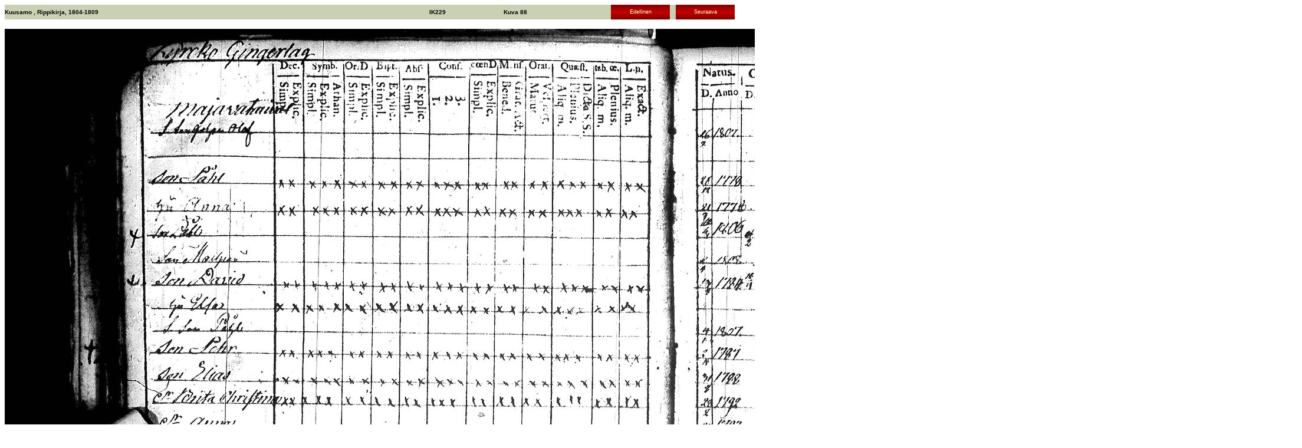

--- FILE ---
content_type: text/html
request_url: http://www.digiarkisto.org/sshy/kirjat/Kirkonkirjat/kuusamo/rippikirja_1804-1809_ik229/88.htm
body_size: 527
content:
<html>

<!--
#Note: this file was produced
#   by command : /usr/local/bin/luetl -a 50 tallentajan_lomakkeet/tl_kuusamo_rippikirja_1804-1809_ik229.csv
#       in dir : /Volumes/Digiarkisto2/siirrot/Kirkonkirjat/kuusamo
#      on date : 17.05.2014 18:36:16
#      by user : jani@sukuhistoria.fi
-->

<head>
<title>SSHY - Kuusamo  , Rippikirja, 1804-1809 - Kuva 88</title>
<link rel="stylesheet" href="../../css/kuvasivut.css">
</head>

<body>
<div align="left">

<table border="0" cellpadding="0" cellspacing="0" width="98%" height="25">
  <tr>
    <td class="otsikko">Kuusamo  , Rippikirja, 1804-1809</td>
    <td class="otsikko">IK229</td>
    <td class="otsikko">Kuva 88</td>
    <td class="painike"><a href="87.htm" class="painike">Edellinen</a></td>
    <td class="otsikko" width="10"></td>
    <td class="painike"><a href="89.htm" class="painike">Seuraava</a></td>
  </tr>
</table>
</div>

<p><img src="kuvat/88.jpg" alt="[ kuvat/88.jpg ]"></p>
</body>
</html>
